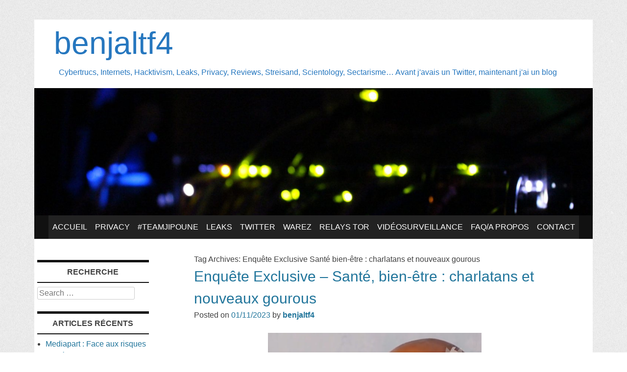

--- FILE ---
content_type: text/html; charset=UTF-8
request_url: https://benjaltf4.me/tag/enquete-exclusive-sante-bien-etre-charlatans-et-nouveaux-gourous/
body_size: 11133
content:
<!DOCTYPE html>
<html lang="fr-FR">
<head>
	<!-- For Responsive Layout from http://www.catswhocode.com/blog/making-a-website-responsive-in-3-easy-steps -->
	<meta name="viewport" content="width=device-width,initial-scale=1,maximum-scale=1,user-scalable=no">
<meta http-equiv="X-UA-Compatible" content="IE=edge,chrome=1">
<meta name="HandheldFriendly" content="true">
<!-- Responsive Ends Here -->

<meta charset="UTF-8" />
<meta name="viewport" content="width=device-width" />
<title>Enquête Exclusive Santé bien-être : charlatans et nouveaux gourous | benjaltf4</title>
<link rel="profile" href="http://gmpg.org/xfn/11" />
<link rel="pingback" href="https://benjaltf4.me/xmlrpc.php" />
<!--[if lt IE 9]>
<script src="https://benjaltf4.me/wp-content/themes/willingness/js/html5.js" type="text/javascript"></script>
<![endif]-->

<title>Enquête Exclusive Santé bien-être : charlatans et nouveaux gourous &#8211; benjaltf4</title>
<meta name='robots' content='max-image-preview:large' />
	<style>img:is([sizes="auto" i], [sizes^="auto," i]) { contain-intrinsic-size: 3000px 1500px }</style>
	<link rel="alternate" type="application/rss+xml" title="benjaltf4 &raquo; Flux" href="https://benjaltf4.me/feed/" />
<link rel="alternate" type="application/rss+xml" title="benjaltf4 &raquo; Flux des commentaires" href="https://benjaltf4.me/comments/feed/" />
<link rel="alternate" type="application/rss+xml" title="benjaltf4 &raquo; Flux de l’étiquette Enquête Exclusive Santé bien-être : charlatans et nouveaux gourous" href="https://benjaltf4.me/tag/enquete-exclusive-sante-bien-etre-charlatans-et-nouveaux-gourous/feed/" />
<script type="text/javascript">
/* <![CDATA[ */
window._wpemojiSettings = {"baseUrl":"https:\/\/s.w.org\/images\/core\/emoji\/16.0.1\/72x72\/","ext":".png","svgUrl":"https:\/\/s.w.org\/images\/core\/emoji\/16.0.1\/svg\/","svgExt":".svg","source":{"concatemoji":"https:\/\/benjaltf4.me\/wp-includes\/js\/wp-emoji-release.min.js?ver=6.8.3"}};
/*! This file is auto-generated */
!function(s,n){var o,i,e;function c(e){try{var t={supportTests:e,timestamp:(new Date).valueOf()};sessionStorage.setItem(o,JSON.stringify(t))}catch(e){}}function p(e,t,n){e.clearRect(0,0,e.canvas.width,e.canvas.height),e.fillText(t,0,0);var t=new Uint32Array(e.getImageData(0,0,e.canvas.width,e.canvas.height).data),a=(e.clearRect(0,0,e.canvas.width,e.canvas.height),e.fillText(n,0,0),new Uint32Array(e.getImageData(0,0,e.canvas.width,e.canvas.height).data));return t.every(function(e,t){return e===a[t]})}function u(e,t){e.clearRect(0,0,e.canvas.width,e.canvas.height),e.fillText(t,0,0);for(var n=e.getImageData(16,16,1,1),a=0;a<n.data.length;a++)if(0!==n.data[a])return!1;return!0}function f(e,t,n,a){switch(t){case"flag":return n(e,"\ud83c\udff3\ufe0f\u200d\u26a7\ufe0f","\ud83c\udff3\ufe0f\u200b\u26a7\ufe0f")?!1:!n(e,"\ud83c\udde8\ud83c\uddf6","\ud83c\udde8\u200b\ud83c\uddf6")&&!n(e,"\ud83c\udff4\udb40\udc67\udb40\udc62\udb40\udc65\udb40\udc6e\udb40\udc67\udb40\udc7f","\ud83c\udff4\u200b\udb40\udc67\u200b\udb40\udc62\u200b\udb40\udc65\u200b\udb40\udc6e\u200b\udb40\udc67\u200b\udb40\udc7f");case"emoji":return!a(e,"\ud83e\udedf")}return!1}function g(e,t,n,a){var r="undefined"!=typeof WorkerGlobalScope&&self instanceof WorkerGlobalScope?new OffscreenCanvas(300,150):s.createElement("canvas"),o=r.getContext("2d",{willReadFrequently:!0}),i=(o.textBaseline="top",o.font="600 32px Arial",{});return e.forEach(function(e){i[e]=t(o,e,n,a)}),i}function t(e){var t=s.createElement("script");t.src=e,t.defer=!0,s.head.appendChild(t)}"undefined"!=typeof Promise&&(o="wpEmojiSettingsSupports",i=["flag","emoji"],n.supports={everything:!0,everythingExceptFlag:!0},e=new Promise(function(e){s.addEventListener("DOMContentLoaded",e,{once:!0})}),new Promise(function(t){var n=function(){try{var e=JSON.parse(sessionStorage.getItem(o));if("object"==typeof e&&"number"==typeof e.timestamp&&(new Date).valueOf()<e.timestamp+604800&&"object"==typeof e.supportTests)return e.supportTests}catch(e){}return null}();if(!n){if("undefined"!=typeof Worker&&"undefined"!=typeof OffscreenCanvas&&"undefined"!=typeof URL&&URL.createObjectURL&&"undefined"!=typeof Blob)try{var e="postMessage("+g.toString()+"("+[JSON.stringify(i),f.toString(),p.toString(),u.toString()].join(",")+"));",a=new Blob([e],{type:"text/javascript"}),r=new Worker(URL.createObjectURL(a),{name:"wpTestEmojiSupports"});return void(r.onmessage=function(e){c(n=e.data),r.terminate(),t(n)})}catch(e){}c(n=g(i,f,p,u))}t(n)}).then(function(e){for(var t in e)n.supports[t]=e[t],n.supports.everything=n.supports.everything&&n.supports[t],"flag"!==t&&(n.supports.everythingExceptFlag=n.supports.everythingExceptFlag&&n.supports[t]);n.supports.everythingExceptFlag=n.supports.everythingExceptFlag&&!n.supports.flag,n.DOMReady=!1,n.readyCallback=function(){n.DOMReady=!0}}).then(function(){return e}).then(function(){var e;n.supports.everything||(n.readyCallback(),(e=n.source||{}).concatemoji?t(e.concatemoji):e.wpemoji&&e.twemoji&&(t(e.twemoji),t(e.wpemoji)))}))}((window,document),window._wpemojiSettings);
/* ]]> */
</script>
<style id='wp-emoji-styles-inline-css' type='text/css'>

	img.wp-smiley, img.emoji {
		display: inline !important;
		border: none !important;
		box-shadow: none !important;
		height: 1em !important;
		width: 1em !important;
		margin: 0 0.07em !important;
		vertical-align: -0.1em !important;
		background: none !important;
		padding: 0 !important;
	}
</style>
<link rel='stylesheet' id='wp-block-library-css' href='https://benjaltf4.me/wp-includes/css/dist/block-library/style.min.css?ver=6.8.3' type='text/css' media='all' />
<style id='classic-theme-styles-inline-css' type='text/css'>
/*! This file is auto-generated */
.wp-block-button__link{color:#fff;background-color:#32373c;border-radius:9999px;box-shadow:none;text-decoration:none;padding:calc(.667em + 2px) calc(1.333em + 2px);font-size:1.125em}.wp-block-file__button{background:#32373c;color:#fff;text-decoration:none}
</style>
<style id='global-styles-inline-css' type='text/css'>
:root{--wp--preset--aspect-ratio--square: 1;--wp--preset--aspect-ratio--4-3: 4/3;--wp--preset--aspect-ratio--3-4: 3/4;--wp--preset--aspect-ratio--3-2: 3/2;--wp--preset--aspect-ratio--2-3: 2/3;--wp--preset--aspect-ratio--16-9: 16/9;--wp--preset--aspect-ratio--9-16: 9/16;--wp--preset--color--black: #000000;--wp--preset--color--cyan-bluish-gray: #abb8c3;--wp--preset--color--white: #ffffff;--wp--preset--color--pale-pink: #f78da7;--wp--preset--color--vivid-red: #cf2e2e;--wp--preset--color--luminous-vivid-orange: #ff6900;--wp--preset--color--luminous-vivid-amber: #fcb900;--wp--preset--color--light-green-cyan: #7bdcb5;--wp--preset--color--vivid-green-cyan: #00d084;--wp--preset--color--pale-cyan-blue: #8ed1fc;--wp--preset--color--vivid-cyan-blue: #0693e3;--wp--preset--color--vivid-purple: #9b51e0;--wp--preset--gradient--vivid-cyan-blue-to-vivid-purple: linear-gradient(135deg,rgba(6,147,227,1) 0%,rgb(155,81,224) 100%);--wp--preset--gradient--light-green-cyan-to-vivid-green-cyan: linear-gradient(135deg,rgb(122,220,180) 0%,rgb(0,208,130) 100%);--wp--preset--gradient--luminous-vivid-amber-to-luminous-vivid-orange: linear-gradient(135deg,rgba(252,185,0,1) 0%,rgba(255,105,0,1) 100%);--wp--preset--gradient--luminous-vivid-orange-to-vivid-red: linear-gradient(135deg,rgba(255,105,0,1) 0%,rgb(207,46,46) 100%);--wp--preset--gradient--very-light-gray-to-cyan-bluish-gray: linear-gradient(135deg,rgb(238,238,238) 0%,rgb(169,184,195) 100%);--wp--preset--gradient--cool-to-warm-spectrum: linear-gradient(135deg,rgb(74,234,220) 0%,rgb(151,120,209) 20%,rgb(207,42,186) 40%,rgb(238,44,130) 60%,rgb(251,105,98) 80%,rgb(254,248,76) 100%);--wp--preset--gradient--blush-light-purple: linear-gradient(135deg,rgb(255,206,236) 0%,rgb(152,150,240) 100%);--wp--preset--gradient--blush-bordeaux: linear-gradient(135deg,rgb(254,205,165) 0%,rgb(254,45,45) 50%,rgb(107,0,62) 100%);--wp--preset--gradient--luminous-dusk: linear-gradient(135deg,rgb(255,203,112) 0%,rgb(199,81,192) 50%,rgb(65,88,208) 100%);--wp--preset--gradient--pale-ocean: linear-gradient(135deg,rgb(255,245,203) 0%,rgb(182,227,212) 50%,rgb(51,167,181) 100%);--wp--preset--gradient--electric-grass: linear-gradient(135deg,rgb(202,248,128) 0%,rgb(113,206,126) 100%);--wp--preset--gradient--midnight: linear-gradient(135deg,rgb(2,3,129) 0%,rgb(40,116,252) 100%);--wp--preset--font-size--small: 13px;--wp--preset--font-size--medium: 20px;--wp--preset--font-size--large: 36px;--wp--preset--font-size--x-large: 42px;--wp--preset--spacing--20: 0.44rem;--wp--preset--spacing--30: 0.67rem;--wp--preset--spacing--40: 1rem;--wp--preset--spacing--50: 1.5rem;--wp--preset--spacing--60: 2.25rem;--wp--preset--spacing--70: 3.38rem;--wp--preset--spacing--80: 5.06rem;--wp--preset--shadow--natural: 6px 6px 9px rgba(0, 0, 0, 0.2);--wp--preset--shadow--deep: 12px 12px 50px rgba(0, 0, 0, 0.4);--wp--preset--shadow--sharp: 6px 6px 0px rgba(0, 0, 0, 0.2);--wp--preset--shadow--outlined: 6px 6px 0px -3px rgba(255, 255, 255, 1), 6px 6px rgba(0, 0, 0, 1);--wp--preset--shadow--crisp: 6px 6px 0px rgba(0, 0, 0, 1);}:where(.is-layout-flex){gap: 0.5em;}:where(.is-layout-grid){gap: 0.5em;}body .is-layout-flex{display: flex;}.is-layout-flex{flex-wrap: wrap;align-items: center;}.is-layout-flex > :is(*, div){margin: 0;}body .is-layout-grid{display: grid;}.is-layout-grid > :is(*, div){margin: 0;}:where(.wp-block-columns.is-layout-flex){gap: 2em;}:where(.wp-block-columns.is-layout-grid){gap: 2em;}:where(.wp-block-post-template.is-layout-flex){gap: 1.25em;}:where(.wp-block-post-template.is-layout-grid){gap: 1.25em;}.has-black-color{color: var(--wp--preset--color--black) !important;}.has-cyan-bluish-gray-color{color: var(--wp--preset--color--cyan-bluish-gray) !important;}.has-white-color{color: var(--wp--preset--color--white) !important;}.has-pale-pink-color{color: var(--wp--preset--color--pale-pink) !important;}.has-vivid-red-color{color: var(--wp--preset--color--vivid-red) !important;}.has-luminous-vivid-orange-color{color: var(--wp--preset--color--luminous-vivid-orange) !important;}.has-luminous-vivid-amber-color{color: var(--wp--preset--color--luminous-vivid-amber) !important;}.has-light-green-cyan-color{color: var(--wp--preset--color--light-green-cyan) !important;}.has-vivid-green-cyan-color{color: var(--wp--preset--color--vivid-green-cyan) !important;}.has-pale-cyan-blue-color{color: var(--wp--preset--color--pale-cyan-blue) !important;}.has-vivid-cyan-blue-color{color: var(--wp--preset--color--vivid-cyan-blue) !important;}.has-vivid-purple-color{color: var(--wp--preset--color--vivid-purple) !important;}.has-black-background-color{background-color: var(--wp--preset--color--black) !important;}.has-cyan-bluish-gray-background-color{background-color: var(--wp--preset--color--cyan-bluish-gray) !important;}.has-white-background-color{background-color: var(--wp--preset--color--white) !important;}.has-pale-pink-background-color{background-color: var(--wp--preset--color--pale-pink) !important;}.has-vivid-red-background-color{background-color: var(--wp--preset--color--vivid-red) !important;}.has-luminous-vivid-orange-background-color{background-color: var(--wp--preset--color--luminous-vivid-orange) !important;}.has-luminous-vivid-amber-background-color{background-color: var(--wp--preset--color--luminous-vivid-amber) !important;}.has-light-green-cyan-background-color{background-color: var(--wp--preset--color--light-green-cyan) !important;}.has-vivid-green-cyan-background-color{background-color: var(--wp--preset--color--vivid-green-cyan) !important;}.has-pale-cyan-blue-background-color{background-color: var(--wp--preset--color--pale-cyan-blue) !important;}.has-vivid-cyan-blue-background-color{background-color: var(--wp--preset--color--vivid-cyan-blue) !important;}.has-vivid-purple-background-color{background-color: var(--wp--preset--color--vivid-purple) !important;}.has-black-border-color{border-color: var(--wp--preset--color--black) !important;}.has-cyan-bluish-gray-border-color{border-color: var(--wp--preset--color--cyan-bluish-gray) !important;}.has-white-border-color{border-color: var(--wp--preset--color--white) !important;}.has-pale-pink-border-color{border-color: var(--wp--preset--color--pale-pink) !important;}.has-vivid-red-border-color{border-color: var(--wp--preset--color--vivid-red) !important;}.has-luminous-vivid-orange-border-color{border-color: var(--wp--preset--color--luminous-vivid-orange) !important;}.has-luminous-vivid-amber-border-color{border-color: var(--wp--preset--color--luminous-vivid-amber) !important;}.has-light-green-cyan-border-color{border-color: var(--wp--preset--color--light-green-cyan) !important;}.has-vivid-green-cyan-border-color{border-color: var(--wp--preset--color--vivid-green-cyan) !important;}.has-pale-cyan-blue-border-color{border-color: var(--wp--preset--color--pale-cyan-blue) !important;}.has-vivid-cyan-blue-border-color{border-color: var(--wp--preset--color--vivid-cyan-blue) !important;}.has-vivid-purple-border-color{border-color: var(--wp--preset--color--vivid-purple) !important;}.has-vivid-cyan-blue-to-vivid-purple-gradient-background{background: var(--wp--preset--gradient--vivid-cyan-blue-to-vivid-purple) !important;}.has-light-green-cyan-to-vivid-green-cyan-gradient-background{background: var(--wp--preset--gradient--light-green-cyan-to-vivid-green-cyan) !important;}.has-luminous-vivid-amber-to-luminous-vivid-orange-gradient-background{background: var(--wp--preset--gradient--luminous-vivid-amber-to-luminous-vivid-orange) !important;}.has-luminous-vivid-orange-to-vivid-red-gradient-background{background: var(--wp--preset--gradient--luminous-vivid-orange-to-vivid-red) !important;}.has-very-light-gray-to-cyan-bluish-gray-gradient-background{background: var(--wp--preset--gradient--very-light-gray-to-cyan-bluish-gray) !important;}.has-cool-to-warm-spectrum-gradient-background{background: var(--wp--preset--gradient--cool-to-warm-spectrum) !important;}.has-blush-light-purple-gradient-background{background: var(--wp--preset--gradient--blush-light-purple) !important;}.has-blush-bordeaux-gradient-background{background: var(--wp--preset--gradient--blush-bordeaux) !important;}.has-luminous-dusk-gradient-background{background: var(--wp--preset--gradient--luminous-dusk) !important;}.has-pale-ocean-gradient-background{background: var(--wp--preset--gradient--pale-ocean) !important;}.has-electric-grass-gradient-background{background: var(--wp--preset--gradient--electric-grass) !important;}.has-midnight-gradient-background{background: var(--wp--preset--gradient--midnight) !important;}.has-small-font-size{font-size: var(--wp--preset--font-size--small) !important;}.has-medium-font-size{font-size: var(--wp--preset--font-size--medium) !important;}.has-large-font-size{font-size: var(--wp--preset--font-size--large) !important;}.has-x-large-font-size{font-size: var(--wp--preset--font-size--x-large) !important;}
:where(.wp-block-post-template.is-layout-flex){gap: 1.25em;}:where(.wp-block-post-template.is-layout-grid){gap: 1.25em;}
:where(.wp-block-columns.is-layout-flex){gap: 2em;}:where(.wp-block-columns.is-layout-grid){gap: 2em;}
:root :where(.wp-block-pullquote){font-size: 1.5em;line-height: 1.6;}
</style>
<link rel='stylesheet' id='willingness-style-css' href='https://benjaltf4.me/wp-content/themes/willingness/style.css?ver=6.8.3' type='text/css' media='all' />
<link rel='stylesheet' id='dvk-social-sharing-css' href='https://benjaltf4.me/wp-content/plugins/dvk-social-sharing/assets/css/styles.min.css?ver=1.3.9' type='text/css' media='all' />
<script type="text/javascript" src="https://benjaltf4.me/wp-content/plugins/stop-user-enumeration/frontend/js/frontend.js?ver=1.7.5" id="stop-user-enumeration-js" defer="defer" data-wp-strategy="defer"></script>
<link rel="https://api.w.org/" href="https://benjaltf4.me/wp-json/" /><link rel="alternate" title="JSON" type="application/json" href="https://benjaltf4.me/wp-json/wp/v2/tags/2416" /><link rel="EditURI" type="application/rsd+xml" title="RSD" href="https://benjaltf4.me/xmlrpc.php?rsd" />

<!-- Analytics by WP Statistics - https://wp-statistics.com -->
	<style type="text/css">
			.site-title a,
		.site-description {
			color: #2677bf;
		}
		</style>
	<style type="text/css" id="custom-background-css">
body.custom-background { background-image: url("https://benjaltf4.me/wp-content/themes/willingness/images/background.png"); background-position: left top; background-size: auto; background-repeat: repeat; background-attachment: scroll; }
</style>
	</head>

<body class="archive tag tag-enquete-exclusive-sante-bien-etre-charlatans-et-nouveaux-gourous tag-2416 custom-background wp-theme-willingness group-blog no-right">
<div id="page" class="hfeed site">
	
	<header id="masthead" class="site-header" role="banner">
		<div class="site-branding">
			<h1 class="site-title"><a href="https://benjaltf4.me/" title="benjaltf4" rel="home">benjaltf4</a></h1>
			<h2 class="site-description">Cybertrucs, Internets, Hacktivism, Leaks, Privacy, Reviews, Streisand, Scientology, Sectarisme&#8230; Avant j&#039;avais un Twitter, maintenant j&#039;ai un blog</h2>

		</div><!--end site-branding -->



		<!-- Custom Header code from custom-header.php -->
				<a href="https://benjaltf4.me/" title="benjaltf4" rel="home">
			<img src="https://benjaltf4.me/wp-content/uploads/2017/02/cropped-IMG_3265-1.jpg" width="1500" height="342" alt="" />
		</a>
			<!-- End Custom Header from custom-header.php -->

		<nav id="site-navigation" class="navigation-main" role="navigation">
			<h1 class="menu-toggle">Menu</h1>
			<div class="screen-reader-text skip-link"><a href="#content" title="Skip to content">Skip to content</a></div>

			<div class="menu-menu-1-container"><ul id="menu-menu-1" class="menu"><li id="menu-item-21" class="menu-item menu-item-type-custom menu-item-object-custom menu-item-home menu-item-21"><a href="https://benjaltf4.me/">Accueil</a></li>
<li id="menu-item-140" class="menu-item menu-item-type-post_type menu-item-object-page menu-item-140"><a href="https://benjaltf4.me/privacy/">Privacy</a></li>
<li id="menu-item-22" class="menu-item menu-item-type-post_type menu-item-object-page menu-item-22"><a href="https://benjaltf4.me/teamjipoune/">#TeamJipoune</a></li>
<li id="menu-item-30" class="menu-item menu-item-type-post_type menu-item-object-page menu-item-30"><a href="https://benjaltf4.me/leaks/">Leaks</a></li>
<li id="menu-item-36" class="menu-item menu-item-type-post_type menu-item-object-page menu-item-36"><a href="https://benjaltf4.me/twitter/">Twitter</a></li>
<li id="menu-item-61" class="menu-item menu-item-type-post_type menu-item-object-page menu-item-61"><a href="https://benjaltf4.me/warez/">Warez</a></li>
<li id="menu-item-931" class="menu-item menu-item-type-post_type menu-item-object-page menu-item-931"><a href="https://benjaltf4.me/relays-tor/">Relays TOR</a></li>
<li id="menu-item-2419" class="menu-item menu-item-type-post_type menu-item-object-page menu-item-2419"><a href="https://benjaltf4.me/videosurveillance/">Vidéosurveillance</a></li>
<li id="menu-item-1009" class="menu-item menu-item-type-post_type menu-item-object-page menu-item-privacy-policy menu-item-1009"><a rel="privacy-policy" href="https://benjaltf4.me/a-propos/">FAQ/A Propos</a></li>
<li id="menu-item-23" class="menu-item menu-item-type-post_type menu-item-object-page menu-item-23"><a href="https://benjaltf4.me/contact/">Contact</a></li>
</ul></div>		</nav><!-- #site-navigation -->
	</header><!-- #masthead -->

	<div id="main" class="site-main">
	<section id="primary" class="content-area">
		<div id="content" class="site-content" role="main">

		
			<header class="page-header">
				<h1 class="page-title">
					Tag Archives: <span>Enquête Exclusive Santé bien-être : charlatans et nouveaux gourous</span>				</h1>
							</header><!-- .page-header -->

						
				
<article id="post-13567" class="post-13567 post type-post status-publish format-standard hentry category-sectes category-warez tag-enquete-exclusive-fakemed tag-enquete-exclusive-fakemeds tag-enquete-exclusive-gourous tag-enquete-exclusive-sante-bien-etre-charlatans-et-nouveaux-gourous tag-enquete-exclusive-thierry-casasnovas tag-irene-grosjean tag-irene-grosjean-enquete-exclusive tag-miguel-barthelery tag-miguel-barthelery-enquete-exclusive tag-regenere-thierry-casasnovas tag-reportage-thierry-casasnovas tag-thierry-casasnovas">
	<header class="entry-header">
		<h1 class="entry-title"><a href="https://benjaltf4.me/enquete-exclusive-sante-bien-etre-charlatans-et-nouveaux-gourous/" rel="bookmark">Enquête Exclusive &#8211; Santé, bien-être : charlatans et nouveaux gourous</a></h1>

				<div class="entry-meta">
			Posted on <a href="https://benjaltf4.me/enquete-exclusive-sante-bien-etre-charlatans-et-nouveaux-gourous/" title="20:40" rel="bookmark"><time class="entry-date" datetime="2023-11-01T20:40:16+01:00">01/11/2023</time></a><span class="byline"> by <span class="author vcard"><a class="url fn n" href="https://benjaltf4.me/author/benjaltf4/" title="View all posts by benjaltf4" rel="author">benjaltf4</a></span></span>		</div><!-- .entry-meta -->
			</header><!-- .entry-header -->

		<div class="entry-content">
		<div><a href="https://benjaltf4.me/wp-content/uploads/2023/11/Enquete-Exclusive-Sante-bien-etre-charlatans-et-nouveaux-gourous-3.png"><img class="alignnone wp-image-13573 aligncenter" src="https://benjaltf4.me/wp-content/uploads/2023/11/Enquete-Exclusive-Sante-bien-etre-charlatans-et-nouveaux-gourous-3.png" alt="" width="436" height="490" /></a></div>
<div style="text-align: center;"><a href="https://benjaltf4.me/wp-content/uploads/2023/11/Enquete-Exclusive-Sante-bien-etre-charlatans-et-nouveaux-gourous-1.png"><img class="alignnone wp-image-13574" src="https://benjaltf4.me/wp-content/uploads/2023/11/Enquete-Exclusive-Sante-bien-etre-charlatans-et-nouveaux-gourous-1.png" alt="" width="438" height="366" /></a></div>
<div style="text-align: center;"><a href="https://benjaltf4.me/wp-content/uploads/2023/11/Enquete-Exclusive-Sante-bien-etre-charlatans-et-nouveaux-gourous-2.png"><img class="alignnone wp-image-13575" src="https://benjaltf4.me/wp-content/uploads/2023/11/Enquete-Exclusive-Sante-bien-etre-charlatans-et-nouveaux-gourous-2.png" alt="" width="469" height="441" /></a></div>
<div style="text-align: center;"></div>
<div class="itemFullText">
<p>Aujourd’hui, un Français sur trois prend soin de lui pour être en forme physiquement et mentalement. Le marché du bien-être et de la santé naturelle, qui a explosé avec la pandémie, représente désormais trente-sept milliards d’euros. Parmi ceux qui en profitent, des guérisseurs, des thérapeutes alternatifs, des naturopathes extrémistes.</p>
<p>Parmi eux, beaucoup de gourous et de charlatans qui promettent de retrouver la forme avec des jus de légumes, une alimentation 100% crue, des purges ou un jeûne sec. Certains, adeptes de l’anti-médecine, promettent même de guérir toutes les maladies grâce à des régimes parallèles.</p>
<p>Éric organise des stages de « prana », énergie vitale universelle selon la spiritualité indienne. Son objectif : apprendre à se nourrir d’air et de lumière. Pas de nourriture, ni d’eau pendant plusieurs jours. Une pratique décriée par la médecine classique. Éric s’inspire de l’Australienne Jasmuheen, chef de file de ce mouvement, qui affirme ne rien avoir mangé depuis vingt-quatre ans !</p>
<p>Bernard, lui, prône la libération des émotions et prétend qu’aucune maladie n’est incurable. Pour guérir du cancer ou du covid, il suffit, selon lui, d’écouter son corps et de se reconnecter à son énergie intérieure.</p>
<p>Camille a engagé une bataille judiciaire contre le naturopathe qu’elle estime responsable du décès de son mari. Atteint d’un cancer des testicules, il a refusé les traitements classiques comme la chimiothérapie, suivant les conseils de son naturophate, l’un des protégés d’Irène Grosjean, surnommée « la papesse du cru ». Finalement hospitalisé, il n’a pas survécu à ce cancer qui se soigne très bien, s’il est pris à temps.</p>
<p>Pour enquêter sur les dérives du marché du bien-être et de la santé naturelle, une cellule spécialisée de la police judiciaire a été créée. Les affaires se multiplient, mais les enquêtes peuvent durer plusieurs années.</p>
<p>Face à l’ampleur du phénomène, des associations se mobilisent aussi pour alerter sur les dangers de ces mouvements pseudo-thérapeutiques. Les équipes du magazine “Enquête Exclusive” ont rencontré un collectif qui traque les nouveaux gourous de la santé sur leur terrain de jeu favori : internet et les réseaux sociaux.</p>
<p>Plongée dans l’univers inquiétant de ces pseudo-guérisseurs en tous genres.</p>
<p>Nous vous conseillons également la lecture de l&rsquo;article <a href="https://bloglextracteur.wordpress.com/2022/05/30/retour-sur-enquete-exclusive-diffusee-sur-m6-le-29-mai/" target="_blank" rel="noopener">« Retour sur Enquete Exclusive diffusée sur M6 le 29 mai » chez nos amis de l&rsquo;Extracteur</a>.</p>
</div>
<p style="text-align: center;"><span style="text-decoration: underline;"><strong>Informations :</strong></span></p>
<p style="text-align: center;">Épisode diffusé le 29 Mai 2022.</p>
<p style="text-align: center;"><span style="text-decoration: underline;">Taille :</span> 973 Mo<br />
<span style="text-decoration: underline;">Qualité :</span> 720p<br />
<span style="text-decoration: underline;">Durée :</span> 1:05:47<br />
<span style="text-decoration: underline;">Format :</span> MP4</p>
<p style="text-align: center;"><span style="text-decoration: underline;"><strong>Lien de téléchargement/Streaming :</strong></span></p>
<p style="text-align: center;"><a href="https://benjaltf4.me/wp-content/uploads/2022/11/ENQUETE.EXCLUSIVE.Sante.Bien-etre.Charlatans.et.nouveaux.gourous.29-05-2022.HDTV.720p.H264.mp4" target="_blank" rel="noopener"><strong>Enquête Exclusive &#8211; Santé, bien-être : charlatans et nouveaux gourous</strong></a></p>
<p>&nbsp;</p>
<p>&nbsp;</p>
		<!-- <pre>array(3) {
  [13573]=>
  object(WP_Post)#1323 (24) {
    ["ID"]=>
    int(13573)
    ["post_author"]=>
    string(1) "1"
    ["post_date"]=>
    string(19) "2023-11-01 20:36:00"
    ["post_date_gmt"]=>
    string(19) "2023-11-01 19:36:00"
    ["post_content"]=>
    string(0) ""
    ["post_title"]=>
    string(72) "Enquête Exclusive - Santé, bien-être charlatans et nouveaux gourous 3"
    ["post_excerpt"]=>
    string(0) ""
    ["post_status"]=>
    string(7) "inherit"
    ["comment_status"]=>
    string(4) "open"
    ["ping_status"]=>
    string(6) "closed"
    ["post_password"]=>
    string(0) ""
    ["post_name"]=>
    string(66) "enquete-exclusive-sante-bien-etre-charlatans-et-nouveaux-gourous-3"
    ["to_ping"]=>
    string(0) ""
    ["pinged"]=>
    string(0) ""
    ["post_modified"]=>
    string(19) "2023-11-01 20:36:00"
    ["post_modified_gmt"]=>
    string(19) "2023-11-01 19:36:00"
    ["post_content_filtered"]=>
    string(0) ""
    ["post_parent"]=>
    int(13567)
    ["guid"]=>
    string(118) "https://benjaltf4.me/wp-content/uploads/2023/11/Enquete-Exclusive-Sante-bien-etre-charlatans-et-nouveaux-gourous-3.png"
    ["menu_order"]=>
    int(0)
    ["post_type"]=>
    string(10) "attachment"
    ["post_mime_type"]=>
    string(9) "image/png"
    ["comment_count"]=>
    string(1) "0"
    ["filter"]=>
    string(3) "raw"
  }
  [13574]=>
  object(WP_Post)#1324 (24) {
    ["ID"]=>
    int(13574)
    ["post_author"]=>
    string(1) "1"
    ["post_date"]=>
    string(19) "2023-11-01 20:36:01"
    ["post_date_gmt"]=>
    string(19) "2023-11-01 19:36:01"
    ["post_content"]=>
    string(0) ""
    ["post_title"]=>
    string(72) "Enquête Exclusive - Santé, bien-être charlatans et nouveaux gourous 1"
    ["post_excerpt"]=>
    string(0) ""
    ["post_status"]=>
    string(7) "inherit"
    ["comment_status"]=>
    string(4) "open"
    ["ping_status"]=>
    string(6) "closed"
    ["post_password"]=>
    string(0) ""
    ["post_name"]=>
    string(66) "enquete-exclusive-sante-bien-etre-charlatans-et-nouveaux-gourous-1"
    ["to_ping"]=>
    string(0) ""
    ["pinged"]=>
    string(0) ""
    ["post_modified"]=>
    string(19) "2023-11-01 20:36:01"
    ["post_modified_gmt"]=>
    string(19) "2023-11-01 19:36:01"
    ["post_content_filtered"]=>
    string(0) ""
    ["post_parent"]=>
    int(13567)
    ["guid"]=>
    string(118) "https://benjaltf4.me/wp-content/uploads/2023/11/Enquete-Exclusive-Sante-bien-etre-charlatans-et-nouveaux-gourous-1.png"
    ["menu_order"]=>
    int(0)
    ["post_type"]=>
    string(10) "attachment"
    ["post_mime_type"]=>
    string(9) "image/png"
    ["comment_count"]=>
    string(1) "0"
    ["filter"]=>
    string(3) "raw"
  }
  [13575]=>
  object(WP_Post)#1325 (24) {
    ["ID"]=>
    int(13575)
    ["post_author"]=>
    string(1) "1"
    ["post_date"]=>
    string(19) "2023-11-01 20:36:03"
    ["post_date_gmt"]=>
    string(19) "2023-11-01 19:36:03"
    ["post_content"]=>
    string(0) ""
    ["post_title"]=>
    string(72) "Enquête Exclusive - Santé, bien-être charlatans et nouveaux gourous 2"
    ["post_excerpt"]=>
    string(0) ""
    ["post_status"]=>
    string(7) "inherit"
    ["comment_status"]=>
    string(4) "open"
    ["ping_status"]=>
    string(6) "closed"
    ["post_password"]=>
    string(0) ""
    ["post_name"]=>
    string(66) "enquete-exclusive-sante-bien-etre-charlatans-et-nouveaux-gourous-2"
    ["to_ping"]=>
    string(0) ""
    ["pinged"]=>
    string(0) ""
    ["post_modified"]=>
    string(19) "2023-11-01 20:36:03"
    ["post_modified_gmt"]=>
    string(19) "2023-11-01 19:36:03"
    ["post_content_filtered"]=>
    string(0) ""
    ["post_parent"]=>
    int(13567)
    ["guid"]=>
    string(118) "https://benjaltf4.me/wp-content/uploads/2023/11/Enquete-Exclusive-Sante-bien-etre-charlatans-et-nouveaux-gourous-2.png"
    ["menu_order"]=>
    int(0)
    ["post_type"]=>
    string(10) "attachment"
    ["post_mime_type"]=>
    string(9) "image/png"
    ["comment_count"]=>
    string(1) "0"
    ["filter"]=>
    string(3) "raw"
  }
}
</pre> -->
		<!-- atmoner Mod PDF -->
			
		
		<div align="center">
					
								
			
		</div> 
		<!-- TODO ajout bouton facebook -->
		
		<!-- .atmoner Mod PDF -->
					</div><!-- .entry-content -->
	
	<footer class="entry-meta">
								<span class="cat-links">
				Posted in <a href="https://benjaltf4.me/category/sectes/" rel="category tag">Sectes</a>, <a href="https://benjaltf4.me/category/warez/" rel="category tag">Warez</a>			</span>
			
						<span class="sep"> | </span>
			<span class="tags-links">
				Tagged <a href="https://benjaltf4.me/tag/enquete-exclusive-fakemed/" rel="tag">Enquête Exclusive fakemed</a>, <a href="https://benjaltf4.me/tag/enquete-exclusive-fakemeds/" rel="tag">Enquête Exclusive fakemeds</a>, <a href="https://benjaltf4.me/tag/enquete-exclusive-gourous/" rel="tag">Enquête Exclusive gourous</a>, <a href="https://benjaltf4.me/tag/enquete-exclusive-sante-bien-etre-charlatans-et-nouveaux-gourous/" rel="tag">Enquête Exclusive Santé bien-être : charlatans et nouveaux gourous</a>, <a href="https://benjaltf4.me/tag/enquete-exclusive-thierry-casasnovas/" rel="tag">Enquête Exclusive Thierry Casasnovas</a>, <a href="https://benjaltf4.me/tag/irene-grosjean/" rel="tag">Irène Grosjean</a>, <a href="https://benjaltf4.me/tag/irene-grosjean-enquete-exclusive/" rel="tag">Irène Grosjean Enquête Exclusive</a>, <a href="https://benjaltf4.me/tag/miguel-barthelery/" rel="tag">Miguel Barthelery</a>, <a href="https://benjaltf4.me/tag/miguel-barthelery-enquete-exclusive/" rel="tag">Miguel Barthelery Enquête Exclusive</a>, <a href="https://benjaltf4.me/tag/regenere-thierry-casasnovas/" rel="tag">Regenere Thierry Casasnovas</a>, <a href="https://benjaltf4.me/tag/reportage-thierry-casasnovas/" rel="tag">Reportage Thierry Casasnovas</a>, <a href="https://benjaltf4.me/tag/thierry-casasnovas/" rel="tag">Thierry Casasnovas</a>			</span>
					
				<span class="sep"> | </span>
		<span class="comments-link"><a href="https://benjaltf4.me/enquete-exclusive-sante-bien-etre-charlatans-et-nouveaux-gourous/#respond">Leave a comment</a></span>
		
			</footer><!-- .entry-meta -->
</article><!-- #post-## -->
<hr class="content-hr">

			
			
		
		</div><!-- #content -->
	</section><!-- #primary -->


	<div id="secondary" class="widget-area" role="complementary">
		
				<aside id="search-2" class="widget widget_search"><hr class="widget-top-hr"><h1 class="widget-title">Recherche<hr class="widget-below-hr"></h1>	<form method="get" id="searchform" class="searchform" action="https://benjaltf4.me/" role="search">
		<label for="s" class="screen-reader-text">Search</label>
		<input type="search" class="field" name="s" value="" id="s" placeholder="Search &hellip;" />
	</form></aside>
		<aside id="recent-posts-2" class="widget widget_recent_entries">
		<hr class="widget-top-hr"><h1 class="widget-title">Articles récents<hr class="widget-below-hr"></h1>
		<ul>
											<li>
					<a href="https://benjaltf4.me/mediapart-face-aux-risques-de-derives-sectaires-dans-leglise-evangelique-danciens-fideles-alertent/">Mediapart : Face aux risques de dérives sectaires dans l’Église évangélique, d’anciens fidèles alertent</a>
									</li>
											<li>
					<a href="https://benjaltf4.me/navalny-lhomme-que-poutine-na-pas-reussi-a-tuer/">Navalny : l&rsquo;homme que Poutine n&rsquo;a pas réussi à tuer</a>
									</li>
											<li>
					<a href="https://benjaltf4.me/scientology-leaks-696-ias-news-watch-numero-111-francais-2018/">Scientology Leaks 696 : IAS News Watch Numéro 111 &#8211; Français 2018</a>
									</li>
											<li>
					<a href="https://benjaltf4.me/tous-surveilles-7-milliards-de-suspects-lcp/">Tous surveillés 7 milliards de suspects &#8211; LCP</a>
									</li>
											<li>
					<a href="https://benjaltf4.me/enquete-exclusive-complotistes-et-survivalistes-la-nouvelle-menace/">Enquête Exclusive : Complotistes et survivalistes la nouvelle menace</a>
									</li>
											<li>
					<a href="https://benjaltf4.me/scientology-leaks-695-ias-news-watch-numero-134-anglais-2019/">Scientology Leaks 695 : IAS News Watch Numéro 134 &#8211; Anglais 2019</a>
									</li>
											<li>
					<a href="https://benjaltf4.me/scientology-leaks-694-succes-dun-patron-ias-los-angeles-californie/">Scientology Leaks 694 : Succès d&rsquo;un patron IAS &#8211; Los Angeles Californie</a>
									</li>
											<li>
					<a href="https://benjaltf4.me/scientology-leaks-693-advance-magazine-uk-volume-50-numero-4-anglais-2018/">Scientology Leaks 693 : Advance Magazine UK Volume 50 Numéro 4 &#8211; Anglais 2018</a>
									</li>
											<li>
					<a href="https://benjaltf4.me/question-pour-un-chaudron-1-par-alexandre-laser/">Questions pour un chaudron #1 (par Alexandre Laser)</a>
									</li>
											<li>
					<a href="https://benjaltf4.me/scientology-leaks-692-succes-dun-sponsor-ias-seattle-2018/">Scientology Leaks 692 : Succès d&rsquo;un sponsor IAS Seattle 2018</a>
									</li>
					</ul>

		</aside><aside id="archives-2" class="widget widget_archive"><hr class="widget-top-hr"><h1 class="widget-title">Archives<hr class="widget-below-hr"></h1>
			<ul>
					<li><a href='https://benjaltf4.me/2025/11/'>novembre 2025</a></li>
	<li><a href='https://benjaltf4.me/2025/10/'>octobre 2025</a></li>
	<li><a href='https://benjaltf4.me/2025/09/'>septembre 2025</a></li>
	<li><a href='https://benjaltf4.me/2025/08/'>août 2025</a></li>
	<li><a href='https://benjaltf4.me/2025/07/'>juillet 2025</a></li>
	<li><a href='https://benjaltf4.me/2025/06/'>juin 2025</a></li>
	<li><a href='https://benjaltf4.me/2025/05/'>mai 2025</a></li>
	<li><a href='https://benjaltf4.me/2025/04/'>avril 2025</a></li>
	<li><a href='https://benjaltf4.me/2025/03/'>mars 2025</a></li>
	<li><a href='https://benjaltf4.me/2025/02/'>février 2025</a></li>
	<li><a href='https://benjaltf4.me/2024/11/'>novembre 2024</a></li>
	<li><a href='https://benjaltf4.me/2024/04/'>avril 2024</a></li>
	<li><a href='https://benjaltf4.me/2024/03/'>mars 2024</a></li>
	<li><a href='https://benjaltf4.me/2024/02/'>février 2024</a></li>
	<li><a href='https://benjaltf4.me/2024/01/'>janvier 2024</a></li>
	<li><a href='https://benjaltf4.me/2023/12/'>décembre 2023</a></li>
	<li><a href='https://benjaltf4.me/2023/11/'>novembre 2023</a></li>
	<li><a href='https://benjaltf4.me/2023/10/'>octobre 2023</a></li>
	<li><a href='https://benjaltf4.me/2023/07/'>juillet 2023</a></li>
	<li><a href='https://benjaltf4.me/2023/06/'>juin 2023</a></li>
	<li><a href='https://benjaltf4.me/2023/05/'>mai 2023</a></li>
	<li><a href='https://benjaltf4.me/2023/04/'>avril 2023</a></li>
	<li><a href='https://benjaltf4.me/2023/03/'>mars 2023</a></li>
	<li><a href='https://benjaltf4.me/2023/02/'>février 2023</a></li>
	<li><a href='https://benjaltf4.me/2023/01/'>janvier 2023</a></li>
	<li><a href='https://benjaltf4.me/2022/12/'>décembre 2022</a></li>
	<li><a href='https://benjaltf4.me/2022/11/'>novembre 2022</a></li>
	<li><a href='https://benjaltf4.me/2022/10/'>octobre 2022</a></li>
	<li><a href='https://benjaltf4.me/2022/08/'>août 2022</a></li>
	<li><a href='https://benjaltf4.me/2022/07/'>juillet 2022</a></li>
	<li><a href='https://benjaltf4.me/2022/06/'>juin 2022</a></li>
	<li><a href='https://benjaltf4.me/2022/04/'>avril 2022</a></li>
	<li><a href='https://benjaltf4.me/2022/03/'>mars 2022</a></li>
	<li><a href='https://benjaltf4.me/2022/02/'>février 2022</a></li>
	<li><a href='https://benjaltf4.me/2022/01/'>janvier 2022</a></li>
	<li><a href='https://benjaltf4.me/2021/12/'>décembre 2021</a></li>
	<li><a href='https://benjaltf4.me/2021/11/'>novembre 2021</a></li>
	<li><a href='https://benjaltf4.me/2021/07/'>juillet 2021</a></li>
	<li><a href='https://benjaltf4.me/2021/05/'>mai 2021</a></li>
	<li><a href='https://benjaltf4.me/2021/04/'>avril 2021</a></li>
	<li><a href='https://benjaltf4.me/2021/03/'>mars 2021</a></li>
	<li><a href='https://benjaltf4.me/2021/02/'>février 2021</a></li>
	<li><a href='https://benjaltf4.me/2021/01/'>janvier 2021</a></li>
	<li><a href='https://benjaltf4.me/2020/12/'>décembre 2020</a></li>
	<li><a href='https://benjaltf4.me/2020/11/'>novembre 2020</a></li>
	<li><a href='https://benjaltf4.me/2020/10/'>octobre 2020</a></li>
	<li><a href='https://benjaltf4.me/2020/09/'>septembre 2020</a></li>
	<li><a href='https://benjaltf4.me/2020/08/'>août 2020</a></li>
	<li><a href='https://benjaltf4.me/2020/07/'>juillet 2020</a></li>
	<li><a href='https://benjaltf4.me/2020/06/'>juin 2020</a></li>
	<li><a href='https://benjaltf4.me/2020/05/'>mai 2020</a></li>
	<li><a href='https://benjaltf4.me/2020/04/'>avril 2020</a></li>
	<li><a href='https://benjaltf4.me/2020/03/'>mars 2020</a></li>
	<li><a href='https://benjaltf4.me/2020/02/'>février 2020</a></li>
	<li><a href='https://benjaltf4.me/2020/01/'>janvier 2020</a></li>
	<li><a href='https://benjaltf4.me/2019/12/'>décembre 2019</a></li>
	<li><a href='https://benjaltf4.me/2019/11/'>novembre 2019</a></li>
	<li><a href='https://benjaltf4.me/2019/10/'>octobre 2019</a></li>
	<li><a href='https://benjaltf4.me/2019/09/'>septembre 2019</a></li>
	<li><a href='https://benjaltf4.me/2019/08/'>août 2019</a></li>
	<li><a href='https://benjaltf4.me/2019/07/'>juillet 2019</a></li>
	<li><a href='https://benjaltf4.me/2019/06/'>juin 2019</a></li>
	<li><a href='https://benjaltf4.me/2019/05/'>mai 2019</a></li>
	<li><a href='https://benjaltf4.me/2019/04/'>avril 2019</a></li>
	<li><a href='https://benjaltf4.me/2019/03/'>mars 2019</a></li>
	<li><a href='https://benjaltf4.me/2019/02/'>février 2019</a></li>
	<li><a href='https://benjaltf4.me/2019/01/'>janvier 2019</a></li>
	<li><a href='https://benjaltf4.me/2018/12/'>décembre 2018</a></li>
	<li><a href='https://benjaltf4.me/2018/11/'>novembre 2018</a></li>
	<li><a href='https://benjaltf4.me/2018/10/'>octobre 2018</a></li>
	<li><a href='https://benjaltf4.me/2018/09/'>septembre 2018</a></li>
	<li><a href='https://benjaltf4.me/2018/08/'>août 2018</a></li>
	<li><a href='https://benjaltf4.me/2018/07/'>juillet 2018</a></li>
	<li><a href='https://benjaltf4.me/2018/06/'>juin 2018</a></li>
	<li><a href='https://benjaltf4.me/2018/05/'>mai 2018</a></li>
	<li><a href='https://benjaltf4.me/2018/04/'>avril 2018</a></li>
	<li><a href='https://benjaltf4.me/2018/03/'>mars 2018</a></li>
	<li><a href='https://benjaltf4.me/2018/02/'>février 2018</a></li>
	<li><a href='https://benjaltf4.me/2018/01/'>janvier 2018</a></li>
	<li><a href='https://benjaltf4.me/2017/12/'>décembre 2017</a></li>
	<li><a href='https://benjaltf4.me/2017/11/'>novembre 2017</a></li>
	<li><a href='https://benjaltf4.me/2017/10/'>octobre 2017</a></li>
	<li><a href='https://benjaltf4.me/2017/09/'>septembre 2017</a></li>
	<li><a href='https://benjaltf4.me/2017/08/'>août 2017</a></li>
	<li><a href='https://benjaltf4.me/2017/07/'>juillet 2017</a></li>
	<li><a href='https://benjaltf4.me/2017/06/'>juin 2017</a></li>
	<li><a href='https://benjaltf4.me/2017/05/'>mai 2017</a></li>
	<li><a href='https://benjaltf4.me/2017/04/'>avril 2017</a></li>
	<li><a href='https://benjaltf4.me/2017/03/'>mars 2017</a></li>
	<li><a href='https://benjaltf4.me/2017/02/'>février 2017</a></li>
			</ul>

			</aside><aside id="categories-2" class="widget widget_categories"><hr class="widget-top-hr"><h1 class="widget-title">Catégories<hr class="widget-below-hr"></h1>
			<ul>
					<li class="cat-item cat-item-72"><a href="https://benjaltf4.me/category/teamjipoune/">#TeamJipoune</a>
</li>
	<li class="cat-item cat-item-1"><a href="https://benjaltf4.me/category/annonces/">Annonces</a>
</li>
	<li class="cat-item cat-item-1453"><a href="https://benjaltf4.me/category/anthroposophie-steiner-waldorf/">Anthroposophie/Steiner-Waldorf/Biodynamie</a>
</li>
	<li class="cat-item cat-item-1254"><a href="https://benjaltf4.me/category/articles-de-la-redaction/">Articles de la rédaction</a>
</li>
	<li class="cat-item cat-item-37"><a href="https://benjaltf4.me/category/censure/">Censure</a>
</li>
	<li class="cat-item cat-item-200"><a href="https://benjaltf4.me/category/fail/">Fail</a>
</li>
	<li class="cat-item cat-item-1159"><a href="https://benjaltf4.me/category/failscreen/">Failscreen</a>
</li>
	<li class="cat-item cat-item-43"><a href="https://benjaltf4.me/category/inclassable/">Inclassable</a>
</li>
	<li class="cat-item cat-item-360"><a href="https://benjaltf4.me/category/infosec/">InfoSec</a>
</li>
	<li class="cat-item cat-item-199"><a href="https://benjaltf4.me/category/la-politique-cette-apocalypse/">La politique, cette apocalypse</a>
</li>
	<li class="cat-item cat-item-1431"><a href="https://benjaltf4.me/category/leaks/">Leaks</a>
</li>
	<li class="cat-item cat-item-1001"><a href="https://benjaltf4.me/category/magnificia/">Legendre Patrimoine/Magnificia</a>
</li>
	<li class="cat-item cat-item-182"><a href="https://benjaltf4.me/category/les-trucs-vus-sur-internet/">Les trucs vus sur internet</a>
</li>
	<li class="cat-item cat-item-1622"><a href="https://benjaltf4.me/category/miviludes/">MIVILUDES</a>
</li>
	<li class="cat-item cat-item-10"><a href="https://benjaltf4.me/category/police-leaks/">Police Leaks</a>
</li>
	<li class="cat-item cat-item-138"><a href="https://benjaltf4.me/category/privacy/">Privacy</a>
</li>
	<li class="cat-item cat-item-700"><a href="https://benjaltf4.me/category/reviews/">Reviews</a>
</li>
	<li class="cat-item cat-item-86"><a href="https://benjaltf4.me/category/scientologie/">Scientologie</a>
</li>
	<li class="cat-item cat-item-3"><a href="https://benjaltf4.me/category/scientology-leaks/">Scientology Leaks</a>
</li>
	<li class="cat-item cat-item-913"><a href="https://benjaltf4.me/category/screenfails/">Screenfails</a>
</li>
	<li class="cat-item cat-item-298"><a href="https://benjaltf4.me/category/sectes/">Sectes</a>
</li>
	<li class="cat-item cat-item-430"><a href="https://benjaltf4.me/category/trucs-afk/">Trucs AFK</a>
</li>
	<li class="cat-item cat-item-198"><a href="https://benjaltf4.me/category/tutoriels/">Tutoriels</a>
</li>
	<li class="cat-item cat-item-29"><a href="https://benjaltf4.me/category/vie-privee/">Vie Privée</a>
</li>
	<li class="cat-item cat-item-105"><a href="https://benjaltf4.me/category/warez/">Warez</a>
</li>
			</ul>

			</aside><aside id="text-2" class="widget widget_text"><hr class="widget-top-hr"><h1 class="widget-title">Quelques sites à consulter<hr class="widget-below-hr"></h1>			<div class="textwidget"><p><a title="netzpolitik.org" href="https://netzpolitik.org/"><img loading="lazy" decoding="async" class="" src="https://benjaltf4.me/wp-content/uploads/2017/05/Netzpolitik.org_.png" alt="" width="192" height="26" /></a></p>
<p><a title="Lundi Matin" href="https://lundi.am/"><img loading="lazy" decoding="async" class="" src="https://benjaltf4.me/wp-content/uploads/2017/02/Lundi-Matin-logo.jpg" alt="" width="87" height="20" /></a> <a title="Jipounerie - Blog de la TeamJipoune" href="https://jipounerie.wordpress.com/"><img loading="lazy" decoding="async" class="" src="https://benjaltf4.me/wp-content/uploads/2017/02/jipounerie-logo.jpg" alt="" width="80" height="19" /></a></p>
<p><a title="Undernews" href="https://www.undernews.fr/"><img loading="lazy" decoding="async" class="" src="https://benjaltf4.me/wp-content/uploads/2017/09/Undernews-logo.jpg" alt="" width="91" height="14" /></a> <a title="Reflets.info" href="https://reflets.info/"><img loading="lazy" decoding="async" class="" src="https://benjaltf4.me/wp-content/uploads/2017/02/reflets-logo.jpg" alt="" width="76" height="14" /></a></p>
<p><a title="Blog d'Angristan" href="https://angristan.fr/"><img loading="lazy" decoding="async" class="" src="https://benjaltf4.me/wp-content/uploads/2017/02/Angristan-logo.jpg" alt="" width="86" height="23" /></a><a title="Blog de ZenZla" href="https://www.zenzla.com/"><img loading="lazy" decoding="async" class="" src="https://benjaltf4.me/wp-content/uploads/2017/07/Zenzla-logo.jpg" alt="" width="71" height="22" /></a></p>
<p><a title="Tails" href="https://tails.boum.org/index.fr.html"><img loading="lazy" decoding="async" class="" src="https://benjaltf4.me/wp-content/uploads/2017/02/Tails-logo.jpg" alt="" width="50" height="50" /></a><a title="WhyWeProtest" href="https://whyweprotest.net/"><img loading="lazy" decoding="async" class="" src="https://benjaltf4.me/wp-content/uploads/2017/02/whyweprotest-logo.png" alt="" width="64" height="38" /></a> <a title="EFF" href="https://www.eff.org"><img loading="lazy" decoding="async" class="" src="https://benjaltf4.me/wp-content/uploads/2017/06/EFF-LOGO-150x150.jpg" alt="" width="41" height="41" /></a></p>
<p><a title="Tor Project" href="https://www.torproject.org/"><img loading="lazy" decoding="async" class="" src="https://benjaltf4.me/wp-content/uploads/2017/02/onion.jpg" alt="" width="36" height="54" /></a><a title="The Happy Hooded H4cker" href="http://thehappyhoodedhacker.tumblr.com/"><img loading="lazy" decoding="async" class="" src="https://benjaltf4.me/wp-content/uploads/2017/02/index-2.png" alt="" width="47" height="47" /></a><a title="Projet Arcadie" href="https://projetarcadie.com//"><img loading="lazy" decoding="async" class="" src="https://benjaltf4.me/wp-content/uploads/2017/06/oenr1h0r.jpg" alt="" width="82" height="50" /></a></p>
<p><a title="Pas Sage En Seine" href="https://passageenseine.fr/"><img loading="lazy" decoding="async" class="" src="https://benjaltf4.me/wp-content/uploads/2017/10/logo-pses.png" alt="" width="31" height="53" /></a><a title="Chiffrer.info" href=" https://chiffrer.info/"><img loading="lazy" decoding="async" class="" src="https://benjaltf4.me/wp-content/uploads/2017/02/Chiffrer-info-logo.png" alt="" width="47" height="47" /></a><a title="La Quadrature Du Net" href="https://www.laquadrature.net/fr"><img loading="lazy" decoding="async" class="" src="https://benjaltf4.me/wp-content/uploads/2017/02/logo.png" alt="" width="49" height="49" /></a></p>
<p><a title="Nothing 2 Hide " href="https://nothing2hide.org/"><img loading="lazy" decoding="async" class="" src="https://benjaltf4.me/wp-content/uploads/2018/05/nothing2hide_logo.jpg" alt="" width="42" height="42" /></a></p>
</div>
		</aside><aside id="text-3" class="widget widget_text"><hr class="widget-top-hr"><h1 class="widget-title">Propulsé par FlokiNET<hr class="widget-below-hr"></h1>			<div class="textwidget"><p><a href="https://billing.flokinet.is/aff.php?aff=99"><img loading="lazy" decoding="async" class="alignnone wp-image-9709 size-full" src="https://benjaltf4.me/wp-content/uploads/2020/02/logo-flokinet.png" alt="" width="247" height="80" /></a></p>
</div>
		</aside>	</div><!-- #secondary -->


	<div id="right-sidebar" class="widget-area" role="complementary">
		
				
					</div><!-- #right-sidebar -->

	</div><!-- #main -->

	<div id="footer-sidebar" class="container">


	<!--footer sidebar-->
	<div id="footer-1" class="footer-sidebar" role="complementary">
		<ul class="foo">
					</div><!-- #footer-sidebar -->

	<div id="footer-2" class="footer-sidebar" role="complementary">
		<ul class="foo">
					</div><!-- #footer-sidebar -->

	<div id="footer-3" class="footer-sidebar" role="complementary">
		<ul class="foo">
					</div><!-- #footer-sidebar -->

	<div id="footer-4" class="footer-sidebar" role="complementary">
		<ul class="foo">
					</div><!-- #footer-sidebar -->

		</div>


	<footer id="colophon" class="site-footer" role="contentinfo">

		<div class="site-info">
						<a title="Markabian Network" rel="generator">